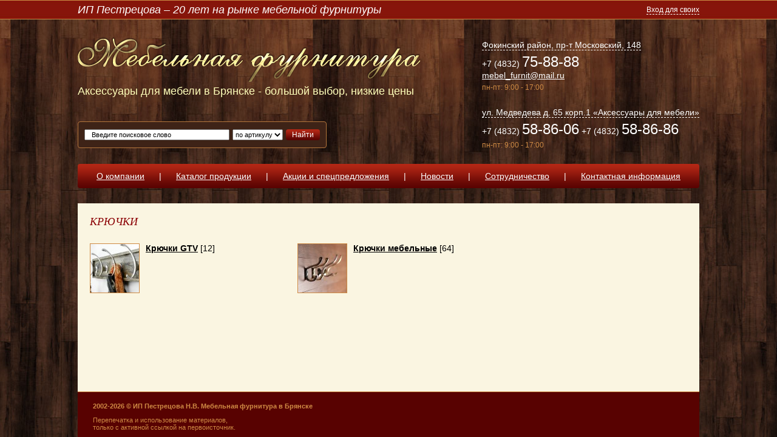

--- FILE ---
content_type: text/html; charset=UTF-8
request_url: http://mf32.ru/catalog/258
body_size: 3368
content:
<!DOCTYPE HTML PUBLIC "-//W3C//DTD HTML 4.01 Transitional//EN" "http://www.w3.org/TR/html4/loose.dtd">
<html class="main">
<head>
<meta http-equiv="Content-Type" content="text/html; charset=utf-8">
<title>Мебельная фурнитура</title>
<link href="/css/main.css" rel="stylesheet" type="text/css">
<!--[if lt IE 8]><link href="/css/main_ie7.css" rel="stylesheet" type="text/css"><![endif]--><link href="/css/jquery-ui-1.8.19.custom.css" rel="stylesheet" type="text/css">
<link href="/css/jquery-ui-1.8.19.edit.css" rel="stylesheet" type="text/css">
<link href="/js/highslide/highslide.css" rel="stylesheet" type="text/css">
<script type="text/javascript" src="/js/jquery-1.7.2.min.js"></script><script type="text/javascript" src="/js/jquery-ui-1.8.19.custom.min.js"></script><script type="text/javascript" src="/js/highslide/highslide-full.js"></script><script type="text/javascript" src="/js/main.js"></script><script type="text/javascript">var _alert=0;</script><script type="text/javascript" src="http://api-maps.yandex.ru/2.0/?coordorder=longlat&amp;load=package.full&amp;wizard=constructor&amp;lang=ru-RU"></script>
</head>
<body>
		        <div id="wrap">
            <div id="main_container">
                <div id="header_container">
                    <div id="slogan">ИП Пестрецова – 20 лет на рынке мебельной фурнитуры</div>
                    <div id="logo"><a href="/" class="nv"><img src="/images/logo.png" height="77" width="564" alt=""></a></div>
                    <div id="sub_logo">Аксессуары для мебели в Брянске - большой выбор, низкие цены</div>
                    <ul id="admin">
<li><span class="spoiler" id="login">Вход для своих</span></li>
                                            </ul>
<ul id="contact">
<li class="addr"><span class="spoiler" id="address1">Фокинский район, пр-т Московский, 148</span></li>
                        <li class="phn">+7 (4832) <span>75-88-88</span><br><a style="color: white;" href="mailto:mebel_furnit@mail.ru">mebel_furnit@mail.ru</a>
</li>
                        <li class="reg">пн-пт: 9:00 - 17:00<!--, сб: 10:00 - 15:00-->
</li>
                        <li class="addr" style="margin-top: 25px;"><span class="spoiler" id="address2">ул. Медведева д. 65 корп.1 «Аксессуары для мебели»</span></li>
                        <li class="phn">+7 (4832) <span>58-86-06</span> +7 (4832) <span>58-86-86</span>
</li>
                        <li class="reg">пн-пт: 9:00 - 17:00<!--, сб: 10:00 - 15:00-->
</li>

                    </ul>
<div id="search" class="border4">
                        <form action="/search" method="get">
                            <table><tr>
<td><input name="query" class="clk" def="Введите поисковое слово" type="text" value="Введите поисковое слово" style="width: 215px; padding: 1px 10px; font-size: 11px;"></td>
                                    <td style="padding: 0px 5px;"><select name="type" style="padding: 1px 0px; font-size: 11px;"><option value="1">по артикулу</option>
<option value="2">по сайту</option></select></td>
                                    <td><span class="button border4" onclick="$(this).closest('form').submit();">Найти</span></td>
                                </tr></table>
</form>
</div>
                    <!--<div id="price" class="border4"><a href="/price.doc">Скачать прайс-лист от 1.03.2013</a></div>-->
                    <ul id="top_menu" class="border4">
<li><a href="/about">О компании</a></li>
                        <li>|</li>
                        <li><a href="/catalog" class="nv">Каталог продукции</a></li>
                        <li>|</li>
                        <li><a href="/actions">Акции и спецпредложения</a></li>
                        <li>|</li>
                        <li><a href="/news">Новости</a></li>
                        <li>|</li>
                        <li><a href="/collaboration">Сотрудничество</a></li>
                        <li>|</li>
                        <li><a href="/contacts">Контактная информация</a></li>
                    </ul>
</div>
                <div id="content_container"><!--
<div id="left">
  	<h1>Каталог продукции</h1>
    <ul id="catalog"><li><a href="/catalog/45">Фурнитура</a> (1678)<ul><li><a href="/catalog/10425">DTC</a> (34)</li><li><a href="/catalog/4492">Амортизаторы</a> (9)</li><li><a href="/catalog/5711">Алюминиевые поддоны</a> (2)</li><li><a href="/catalog/4557">БУТЫЛОЧНИЦЫ И ВЫДВИЖНЫЕ КОРЗИНЫ</a> (13)</li><li><a href="/catalog/4432">БАЛЮСТРАДЫ И РЕШЕТКИ (цены во вкладке)</a> (2)</li><li><a href="/catalog/4537">Бокалодержатели</a> (3)</li><li><a href="/catalog/4542">Вентиляционные решетки</a> (6)</li><li><a href="/catalog/83">Держатели</a> (97)</li><li><a href="/catalog/131">Заглушки</a> (4)</li><li><a href="/catalog/10579">Заглушки для кухонных стульев</a> (10)</li><li><a href="/catalog/1744">Замки GTV</a> (6)</li><li><a href="/catalog/2009">Защита для детей</a> (6)</li><li><a href="/catalog/4548">Корзины для фруктов настольные</a> (6)</li><li><a href="/catalog/344">Клей </a> (2)</li><li><a href="/catalog/5411">Ключевины старое серебро, старая бронза</a> (14)</li><li><a href="/catalog/258">КРЮЧКИ</a> (76)<ul><li><a href="/catalog/5243">Крючки GTV</a> (12)</li><li><a href="/catalog/5673">Крючки мебельные</a> (64)</li></ul></li><li><a href="/catalog/4713">ЛОТКИ ДЛЯ СТОЛОВЫХ ПРИБОРОВ</a> (18)</li><li><a href="/catalog/4421">ЛАМЕЛИ И ЛАТОДЕРЖАТЕЛИ</a> (9)</li><li><a href="/catalog/2654">МОЛДИНГ</a> (4)</li><li><a href="/catalog/358">Направляющие</a> (81)</li><li><a href="/catalog/5524">ОСВЕЩЕНИЕ</a> (1)</li><li><a href="/catalog/2957">Освещение GTV</a> (31)</li><li><a href="/catalog/164">ОПОРЫ</a> (172)</li><li><a href="/catalog/5166">ПЕТЛИ</a> (56)</li><li><a href="/catalog/5198">ПЕТЛИ С ДОВОДЧИКОМ</a> (18)</li><li><a href="/catalog/5219">ПЕТЛИ ДЛЯ СТЕКЛА</a> (10)</li><li><a href="/catalog/360">Планки для столешниц и стеновых панелей</a> (15)</li><li><a href="/catalog/223">Плинтуса кухонные</a> (20)</li><li><a href="/catalog/4732">ПРИНАДЛЕЖНОСТИ ДЛЯ ВАННОЙ КОМНАТЫ</a> (10)</li><li><a href="/catalog/5396">ПАНТОГРАФ</a> (3)</li><li><a href="/catalog/4407">ПРОЧЕЕ</a> (34)</li><li><a href="/catalog/228">РУЧКИ</a> (396)</li><li><a href="/catalog/5683">Системы выдвижных ящиков</a> (29)</li><li><a href="/catalog/296">СУШКИ</a> (66)</li><li><a href="/catalog/335">СКОТЧ</a> (7)</li><li><a href="/catalog/2085">Система рейлингов </a> (87)</li><li><a href="/catalog/266">СТЯЖКИ / ШУРУПЫ / САМОРЕЗЫ</a> (35)</li><li><a href="/catalog/1125">Система полок и  крепежей на 50 трубу</a> (14)</li><li><a href="/catalog/104">Система ДЖОКЕР</a> (50)</li><li><a href="/catalog/4595">СЕТЧАТЫЕ ПОЛКИ</a> (6)</li><li><a href="/catalog/2921">УГОЛКИ</a> (20)</li><li><a href="/catalog/5485">Удлинители для дома и офиса</a> (23)</li><li><a href="/catalog/122">Штанги металлические и деревянные</a> (11)</li><li><a href="/catalog/46">Шкаф-купе</a> (108)</li><li><a href="/catalog/5441">ШКАТУЛКИ (фурнитура)</a> (6)</li><li><a href="/catalog/4378">РАСПРОДАЖА МЕТАБОКСОВ</a> (13)</li><li><a href="/catalog/5266">ЦОКОЛИ</a> (35)</li></ul></li></ul></div>
-->
<div id="content" style="margin-left: 0px;">
  	<h1>КРЮЧКИ</h1>
    	<ul class="gen_justify" id="main_catalog">
<li>
          	<a class="highslide" onclick="return hs.expand(this, {slideshowGroup:0});" href="/i/2818/image.jpg"><img src="/i/2818/80x80/image.jpg" width="80" alt="Крючки GTV"></a>			<div class="name">
<a href="/catalog/5243" style="font-weight: bold; color: black;">Крючки GTV</a> [12]</div>
			<div class="links">
            				</div>
		</li>
                    	<li>
          	<a class="highslide" onclick="return hs.expand(this, {slideshowGroup:0});" href="/i/2819/image.jpg"><img src="/i/2819/80x80/image.jpg" width="80" alt="Крючки мебельные"></a>			<div class="name">
<a href="/catalog/5673" style="font-weight: bold; color: black;">Крючки мебельные</a> [64]</div>
			<div class="links">
            				</div>
		</li>
                <li style="margin: 0px;">
        <li style="margin: 0px;">        
        <li class="after">
	</ul>
<div>
</div>
</div>
</div>
                <div id="footer_guarantor"></div>
            </div>
            <div id="footer_container">
                <div id="copy1">2002-2026 © ИП Пестрецова Н.В. Мебельная фурнитура в Брянске</div>
                <div id="copy2">Перепечатка и использование материалов,<br>только с активной ссылкой на первоисточник.</div>
                <div style="display:none;"></div>
            </div>
			<div id="ymaps-map-container2"><script type="text/javascript" charset="utf-8" src="//api-maps.yandex.ru/services/constructor/1.0/js/?sid=Ph3Kj6wz2TINv047w36od4LGKXwFsIwh&amp;width=600&amp;height=450"></script></div>
        </div>
    </body>
</html>


--- FILE ---
content_type: text/css
request_url: http://mf32.ru/css/main.css
body_size: 1863
content:
@charset "utf-8";

* {
	margin: 0px;
	padding: 0px;
	font-family: Arial, Helvetica, sans-serif;
}
a:hover {
	text-decoration: none;
}
body {
	min-height: 100%;
	height: 100%;
}
html.main {
	height: 100%;
	background-image: url(/images/html_bg.jpg);
	background-repeat: repeat;
	background-position: center top;
	background-color: #382117;
}
iframe * {
	background-image: none !important;
}
img {
	border: 0px;
}
ul {
	list-style-type: none;
}
iframe html {
	background-image: none;
	
}
table {
	border-collapse: collapse;
}
h1 {
	font-family: Georgia, "Times New Roman", Times, serif;
	font-size: 18px;
	font-style: italic;
	color: #8b0004;
	font-weight: normal;
}
#wrap {
	min-height: 100%;
	height: 100%;
	background-image: url(/images/wrap_bg.jpg);
	background-repeat: repeat-x;
	background-position: center top;
	position: relative;
}
	#main_container {
		height: auto !important;
		min-height: 100%;
		height: 100%;
		background-color: #faf5e1;
	}
		#header_container {
			background-image: url(/images/wrap_bg.jpg);
			background-repeat: repeat-x;
			background-position: center top;
			/*height: 365px;*/
			height: 335px;
			position: relative;
		}
			#slogan {
				position: absolute;
				top: 0px;
				left: 0px;
				font-size: 18px;
				color: #fffdfc;
				font-style: italic;
				line-height: 32px;
			}
			#logo {
				width: 564px;
				height: 77px;
				position: absolute;
				top: 60px;
				left: 0px;
			}
			#sub_logo {
				position: absolute;
				top: 140px;
				left: 0px;
				font-size: 18px;
				color: #ffffba;
				/*line-height: 35px;*/
			}
		#top_menu {
			position: absolute;
			/*top: 300px;*/
			top: 270px;
			height: 40px;
			left: 0px;
			right: 0px;
			background-image: url(/images/top_menu.gif);
			background-repeat: repeat-x;
			background-position: left top;
			text-align: center;		
		}
			#top_menu li {
				display: inline-block;
				line-height: 40px;
				padding: 0px 10px;
			}
				#top_menu li, #top_menu li a {
					color: white;
					font-size: 14px;
				}
		#admin {
			position: absolute;
			top: 0px;
			right: 0px;
		}
			#admin li {
				height: 32px;
				line-height: 32px;
				float: left;
				margin-left: 20px;
			}
			#admin li, #admin li a {
				font-size: 12px;
				color: white;				
			}
		#search {
			position: absolute;
			/*top: 230px;*/
			top: 200px;
			left: 0px;
			border: 1px solid #b3763c;
			padding: 12px 10px;
			background-color: #3e2317;
			height: 18px;
		}
			#search table td {
				vertical-align: middle;
			}
			#search input {
				padding: 2px 10px;
			}
		#price {
			position: absolute;
			/*top: 230px;*/
			top: 200px;
			left: 450px;
			height: 32px;
			width: 140px;
			border: 1px solid #b3763c;
			background-color: #3e2317;
			padding: 5px;
		}
			#price a {
				color: white;
				font-family: Georgia, "Times New Roman", Times, serif;
				font-size: 12px;
				font-style: italic;
			}
		#contact {
			position: absolute;
			/*top: 90px;*/
			top: 60px;
			right: 0px;
		}
			#contact li {
				margin: 5px 0px;
			}
			#contact .addr span {
				font-size: 14px;
				color: #fefefe;
			}
			#contact .phn {
				font-size: 14px;
				color: #fefefe;
			}
				#contact .phn span {
					font-size: 24px;
				}
			#contact .reg {
				color: #ce8a44;
				font-size: 12px;
			}
		#content_container {
			padding: 20px;
		}
			#left {
				width: 250px;
				float: left;
			}
				#catalog {
					margin: 15px 0px 0px 10px;
				}
					#catalog li {
						margin-bottom: 10px;
						color: black;
					}
					#catalog li, #catalog li a {
						font-size: 12px;
					}
						#catalog li a {
							color: #296fad;
						}
				#catalog ul {
					margin: 10px 0px 0px 10px;
				}
			#content {
				margin-left: 275px;
				font-size: 12px;
				overflow: hidden;
			}
				#content p {
					margin-top: 20px;
					font-size: 12px;
				}
				#main_catalog {
				}
					#main_catalog li {
						clear: both;
						/*width: 330px;*/
						width: 300px;
						margin-top: 25px;
					}
						#main_catalog li img {
							border: 1px solid #ce8a44;
							float: left;
							margin: 0px 10px 10px 0px;
						}
						#main_catalog li div.name {
							font-size: 14px;
							color: black;
							margin-left: 90px;
						}
						#main_catalog li div.links {
							margin-top: 10px;
							margin-left: 90px;
						}
						#main_catalog li div.links a {
							font-size: 12px;
							color: #296fad;
							display: block;
							margin-bottom: 5px;
						}
				#main_catalog2 {
				}
					#main_catalog2 li {
						clear: both;
						width: 162px;
						margin-top: 25px;
					}
						#main_catalog2 li img {
							border: 1px solid #ce8a44;
						}
						#main_catalog2 li div.name a {
							font-size: 14px;
							color: black;
							font-weight: bold;
						}
						#main_catalog2 li div.desc {
							font-size: 12px;
							margin-top: 0px;
						}
				#article {
					margin-top: 20px;
				}
					#article img {
						float: left;
						margin: 0px 20px 20px 0px;
						border: 1px solid #ce8a44;
					}
					#article p, #main_catalog2 p {
						margin: 0px;
					}
					#article .button, #main_catalog2 .button {
						cursor: default !important;
					}
					#article div.price, #main_catalog2 li div.price {
						font-size: 12px;
						color: #296fad;
						margin-top: 10px;						
					}
		#footer_guarantor {
			height: 75px;
			clear: both;
		}
	#footer_container {
		height: 74px;
		border-top: 1px solid #ce8a44;
		clear: both;
		margin-top: -75px !important;
		background-color: #580201;
		position: relative;
	}
		#copy1 {
			position: absolute;
			font-weight: bold;
			font-size: 11px;
			color: #ce8a44;
			left: 25px;
			top: 17px;
		}
		#copy2 {
			position: absolute;
			font-size: 11px;
			color: #ce8a44;
			left: 25px;
			top: 40px;
		}
	#main_container, #footer_container {
		min-width: 980px;
		width: 80%;
		margin: 0px auto;		
	}
.border4 {
	-moz-border-radius: 4px;
	-webkit-border-radius: 4px;
	-khtml-border-radius: 4px;
	border-radius: 4px;	
}
.button {
	display: inline-block;
	background-image: url(/images/button.gif);
	background-repeat: repeat-x;
	background-position: left top;
	height: 18px;
	line-height: 18px;
	color: white;
	font-size: 12px;
	padding: 0px 10px;
	cursor: pointer;
	border: 0px solid yellow;
}
.spoiler {
	text-decoration: none;
	border: 0px;
	border-bottom: 1px dashed;
	cursor: pointer;
}
.gen_justify {
	list-style: none;
    text-align: justify;
    text-justify: newspaper;
}
	.gen_justify li {
		display: -moz-inline-box;
		display: inline-block;
		vertical-align: top;
		text-align: left;
		overflow: hidden;
	}
	.gen_justify li.after {
		width: 100% !important;
		background: none;
		height: 0px;
		line-height: 0px;
		font-size: 0px;
		margin: 0px;
	}	
.gen_t {
	width: 100%;
}
	.gen_t td {
		padding: 2px 3px;
		border: 1px solid black;
	}
.catalog390 {
	margin-top: 20px;
}
	.catalog390 th {
		background-color: #3E2317;
		color: white;
	}
	.catalog390 td {
	}
	.catalog390 th, .catalog390 td {
		border: 1px solid #B3763C;
		padding: 2px 3px;
		text-align: center;
		vertical-align: middle;
	}
#ymaps-map-container1, #ymaps-map-container2 {
	position: absolute;
	display: none;
	width: 600px;
	height: 450px;
	/*position: fixed;
	top: 50%;
	left: 50%;
	margin-top: -225px;
	margin-left: -300px;*/
	right: 20px;
}
#ymaps-map-container1 {
	top: 90px;
}
#ymaps-map-container2 {
	top: 190px;
}

--- FILE ---
content_type: text/css
request_url: http://mf32.ru/css/jquery-ui-1.8.19.edit.css
body_size: 386
content:
.ui-button-text, input.ui-button {
	padding: 0.2em 0.5em !important;
}

.ui-accordion-content {
	padding: 3px !important;
}

.ui-tabs-nav {
	overflow: hidden;
	background: none;
	border: 0px;
	padding-left: 0px !important;
	padding-right: 0px !important;
	border-bottom: 2px solid #0072B6 !important;
}
.ui-tabs-nav .ui-state-default {
	background: none !important;
	border: 1px solid #0072B6 !important;
}
	.ui-tabs-nav .ui-state-default a {
		font-size: 11px !important;
		color: black !important;
		padding-left: 0px !important;
		text-decoration: underline !important;
	}
.ui-tabs-nav .ui-state-active {
	background-color: #0072B6 !important;
}
	.ui-tabs-nav .ui-state-active a {
		color: white !important;
		text-decoration: none !important;
	}
.ui-tabs-nav .ui-icon {
	float: left;
	margin: 6px 2px 0px 5px;
}
	.ui-tabs-nav .ui-state-default .ui-icon {
		background-image: url("/css/images/ui-icons_000000_256x240.png") !important;
	}	
	.ui-tabs-nav .ui-state-active .ui-icon {
		background-image: url("/css/images/ui-icons_ffffff_256x240.png") !important;
	}

--- FILE ---
content_type: application/javascript
request_url: http://mf32.ru/js/main.js
body_size: 4243
content:
function getBodyScrollTop() {
	return self.pageYOffset||(document.documentElement&&document.documentElement.scrollTop)||(document.body&&document.body.scrollTop);
}
function getBodyScrollLeft() {
	return self.pageXOffset||(document.documentElement&&document.documentElement.scrollLeft)||(document.body&&document.body.scrollLeft);
}
function is_int(a) {
    var b=parseInt(a*1);  
    if(isNaN(b)) return false;  
    return a==b&&a.toString()==b.toString();   
}
$(document).ready(function() {
	$('body').append('<div id="dialog"></div>');//контейнер диалогов
	
	$('.clk').live('click', function() {if($(this).val()==$(this).attr('def')) $(this).val('');});
	$('.clk').live('focus', function() {if($(this).val()==$(this).attr('def')) $(this).val('');});
	$('.clk').live('change', function() {if($(this).val()=='') $(this).val($(this).attr('def'));});
	$('.clk').live('blur', function() {if($(this).val()=='') $(this).val($(this).attr('def'));});

	$('#login').live('click', function() {
		$('#dialog').load('/backend/load/login', {}, function(){
			$('#dialog').dialog({
				title: 'Вход',
				modal: true,
				resizable: false,
				position: [$('#login').offset().left, $('#login').offset().top-getBodyScrollTop()],
				width: 200,
				minHeight: 0,
				buttons: [
					{text: "Вход", click: function() {$('#dialog').find('form').submit();}}
				]						   
			});
			$('#dialog input[name=save]').focus();
		});
	});
	$('#logout').live('click', function() {
		$('#dialog').load('/backend/load/logout', {}, function(){
			$('#dialog').dialog({
				title: 'Выход',
				modal: true,
				resizable: false,
				position: [$('#logout').offset().left, $('#logout').offset().top-getBodyScrollTop()],
				width: 200,
				minHeight: 0,
				buttons: [
					{text: "Выход", click: function() {$('#dialog').find('form').submit();}}
				]						   
			});	
		});
	});	
	
	$('.delete').live('click', function() {//удаление картинки
		var span=$('#'+$(this).attr('use'));
		span.find('img').attr('src', '/i/0/'+span.attr('size')+'/image.jpg');
		span.find('input:hidden').val(0);
	});
	$('.delete2').live('click', function() {//удаление файла
		var span=$('#'+$(this).attr('use'));
		span.find('span').html('');
		span.find('input:hidden[name="prop[f_id]"]').val(0);
		span.find('input:hidden[name="prop[f_name]"]').val('');
	});	
	
	$('input[type="button"]').button();//кнопки
	
	hs.graphicsDir = '/js/highslide/graphics/';
	hs.align = 'center';
	hs.transitions = ['expand', 'crossfade'];
	hs.fadeInOut = true;
	hs.dimmingOpacity = 0.8;
	hs.outlineType = 'rounded-white';
	hs.captionEval = 'this.thumb.alt';
	hs.marginBottom = 105; // make room for the thumbstrip and the controls
	hs.numberPosition = 'caption';

	hs.addSlideshow({
		interval: 5000,
		repeat: false,
		useControls: true,
		overlayOptions: {
			className: 'text-controls',
			position: 'bottom center',
			relativeTo: 'viewport',
			offsetY: -60
		}
	});
	
	$(window).bind('keypress', function(event) {
		if(event.keyCode==27) {
			$('#ymaps-map-container1').hide();
			$('#ymaps-map-container2').hide();
		}
	});		
	
	$('#address1').live('click', function() {
		if($('#ymaps-map-container1').html()=='') {
			$('#ymaps-map-container1').toggle();
			ymaps.ready(function() {var map = new ymaps.Map("ymaps-map-container1", {center: [34.45948458070373, 53.20822548987827], zoom: 15, type: "yandex#map"});map.controls.add("zoomControl").add("mapTools").add(new ymaps.control.TypeSelector(["yandex#map", "yandex#satellite", "yandex#hybrid", "yandex#publicMap"]));map.geoObjects.add(new ymaps.Placemark([34.45964265226533, 53.20804556727926], {balloonContent: "Мебельная фурнитура"}, {preset: "twirl#lightblueDotIcon"}));});
		} else $('#ymaps-map-container1').toggle('slow');
	});
	$('#address2').live('click', function() {
		if($('#ymaps-map-container2').html()=='') {
			$('#ymaps-map-container2').toggle();
			
		} else $('#ymaps-map-container2').toggle('slow');
	});	
	$('#wrap').append('<div id="ymaps-map-container1"></div>');
	$('#wrap').append('<div id="ymaps-map-container2"><script type="text/javascript" charset="utf-8" src="//api-maps.yandex.ru/services/constructor/1.0/js/?sid=Ph3Kj6wz2TINv047w36od4LGKXwFsIwh&width=600&height=450"></script></div>');
	
	/* ---------- Функции работы со структурой сайта ---------- */
	if($('#structure').size()>0) $('#structure').nestedSortable({
		disableNesting: 'no-nest',
		forcePlaceholderSize: true,
		handle: 'div',
		helper:	'clone',
		items: 'li',
		maxLevels: 16,
		opacity: .6,
		placeholder: 'placeholder',
		revert: 250,
		tabSize: 25,
		tolerance: 'pointer',
		toleranceElement: '> div',
		create: function() {
			$('#structure div').jeegoocontext('menu', {//привязка контекстного меню к элементам дерева
				widthOverflowOffset: 0,
				heightOverflowOffset: 3,
				submenuLeftOffset: -4,
				submenuTopOffset: -5,
				onSelect: function(event, context) {
					var entity_id=$(context).parent().attr('entity_id');//идентификатор узла в дереве
					switch($(this).attr('oper')) {
						case 'new': {//создать новый
							$.ajax({
								cache: false, async: true,
								url: '/backend/tree_new/'+entity_id,
								dataType: 'json',
								success: function(result) {
									if($(context).parent().hasClass('expand_plus')) {
										$(context).parent().trigger('click');
									} else {
										if($(context).parent().children('ol').size()==0) $(context).parent().append('<ol></ol>');
										var _new=$(context).parent().clone(true).removeAttr('class');
										_new.children('ol').remove();
										_new.attr('entity_id', result['entity_id']).children('div').removeAttr('class').html(result['type_name']+result['entity_name']);
										_new.appendTo($(context).parent().children('ol'));									
									}
									sr();
									$('#structure li[entity_id="'+result['entity_id']+'"]>div').trigger('click').trigger('dblclick');
								}
							}).responseText;				
							break;
						}
						case 'cut': {//вырезать
							if(entity_id==0) return;
							$('#structure .cut').removeClass('cut');
							$(context).removeClass('select').addClass('cut');
							cut_id=entity_id;
							break;
						}
						case 'paste': {//вставить
							if(entity_id==0||cut_id==entity_id||cut_id==0) return;
							$.ajax({
								cache: false, async: true,
								url: '/backend/tree_mov/'+cut_id+'/'+entity_id,
								success: function(result) {
									if($(context).parent().hasClass('expand_plus')) {
										$('#structure .cut').remove();
										$(context).parent().trigger('click');
									} else {
										if($(context).parent().children('ol').size()==0) $(context).parent().append('<ol></ol>');
										$('#structure').find('li[entity_id="'+cut_id+'"]').appendTo($(context).parent().children('ol')).find('div').removeAttr('class');
									}
									cut_id=0;
									sr();
								}
							}).responseText;					
							break;
						}
						case 'clone': {//клонировать
							if(entity_id==0) return;
							$.ajax({
								cache: false, async: true,
								url: '/backend/tree_clone/'+entity_id,
								success: function(result) {
									$(context).parent().clone(true).insertAfter($(context).parent()).find('div').removeAttr('class').parent().attr('entity_id', result).children('ol').remove();
									sr();
								}
							}).responseText;					
							break;
						}
						case 'delete': {//удалить
							if(entity_id==0) return;
							$.ajax({
								cache: false, async: true,
								url: '/backend/tree_del/'+entity_id,
								success: function() {
									$(context).parent().remove();
									sr();
								}
							}).responseText;		
							break;
						}
						case 'door': {//выход
							break;
						}
						case 'edit': {//редактировать
							$(context).trigger('dblclick');
							break;
						}					
					}
				}
			});			
		},
		update: function(event, ui) {
			if(ui.item.parent().attr('id')=='structure') {
				$(this).sortable('cancel');
				alert('Нельзя переносить на уровень корня.');
				return false;
			}
			$.ajax({
				cache: false, async: true,
				url: '/backend/tree_mov/'+ui.item.attr('entity_id')+'/'+ui.item.parent().parent().attr('entity_id')+'/'+ui.item.prev().attr('entity_id')+'/'+ui.item.next().attr('entity_id'),
				success: function() {
					if(ui.item.parent().parent().hasClass('expand_plus')) {
						var parent=ui.item.parent().parent();
						ui.item.remove();
						parent.trigger('click');
					}
					sr();
				}
			}).responseText;		
		}
	});
			
	$('#structure div').live('click', function() {//выбрать пункт
		$('#structure .select').removeClass('select');
		$(this).addClass('select');
		$('#structure .select2').removeClass('select2');
		$(this).next().addClass('select2');
		return false;
	});
	
	$('select[name="entity_type"]').live('change', function() {//изменение типа сущности
		var entity_id=$('.select').closest('li').attr('entity_id');//идентификатор узла в дереве
		if(entity_id==0) return;													 
		$.ajax({
			cache: false, async: true,
			type: "POST",
			url: '/backend/tree_save/'+entity_id,
			data: $('#dialog form').serialize(),
			dataType: 'json',
			success: function(result) {
				$('#structure li[entity_id="'+entity_id+'"]>div').html(result['type_name']+result['entity_name']);
				$('#dialog').dialog('close');
				$('.select').trigger('dblclick');
			}
		});
	});
	
	$('#structure div').live('dblclick', function() {//свойства элемента
		var entity_id=$(this).parent().attr('entity_id');//идентификатор узла в дереве
		if(entity_id==0) return;
		$('#dialog').load('/backend/tree_prop/'+entity_id, {}, function(){
			if($('.u1').size()>0) {
				$.each($('.u1'), function(){
					u1($(this));//upload картинок
				});
			}
			if($('.u2').size()>0) {
				$.each($('.u2'), function(){
					u2($(this));//upload файлов
				});
			}			
			setTimeout(function(){
				redactor= new Array();
				$.each($('.redactor'), function(){//визуальный редактор
					redactor[redactor.length]=$(this).redactor({
						toolbar: 'custom',
						css: '../../../css/main.css',
						autoformat: true
					});												
				});
			}, 100);
			$('.sort').sortable();
			$( "#accordion" ).accordion({
				autoHeight: false
			});
			$('#dialog').dialog({
				title: 'Свойства',
				modal: false,
				resizable: true,
				minWidth: 600,
				//minHeight: 300,
				buttons: {
					"Сохранить": function() {
						for(var i=0; i<redactor.length; i++) {
							redactor[i].syncCodeToTextarea();
						}
						$.ajax({
							cache: false, async: true,
							type: "POST",
							url: '/backend/tree_save/'+entity_id,
							data: $('#dialog form').serialize(),
							dataType: 'json',
							success: function(result) {
								$('#structure li[entity_id="'+entity_id+'"]>div').html(result['type_name']+result['entity_name']);
								$('#dialog').dialog('close');
							}
						});
					},
					"Закрыть": function() {
						$('#dialog').dialog('close');
					}
				}
		   });
		});											 
		return false;
	});
	
	
	$('#structure li').live('click', function(event) {
		var x=event.pageX-this.offsetLeft;//обрабатывается клик только по координатам иконки
		var y=event.pageY-this.offsetTop;
		if(x>19||y>19) return;
		var _this=$(this);
		if(_this.hasClass('expand_plus')) {//открываем список
			_this.removeClass('expand_plus').addClass('expand_loading');
			_this.children('ol').remove();
			$.ajax({
				cache: false, async: false,
				url: '/backend/tree_get/'+_this.attr('entity_id'),
				dataType: 'json',
				success: function(result) {
					var copy=_this.clone(true).removeAttr('class');
					_this.append('<ol></ol>');
					$.each(result, function() {
						var elem=copy.clone(true);
						elem.attr('entity_id', this['entity_id']);
						elem.children('div').removeAttr('class').html(this['type_name']+this['entity_name']);
						if(this['count']>0) elem.addClass('expand_plus');
						elem.appendTo(_this.children('ol'));
					});
					_this.removeClass('expand_loading');
					sr();
					return false;
				}
			}).responseText;
			return false;
		}
		if(_this.hasClass('expand_minus')) {//закрываем список
			_this.children('ol').remove();
			_this.removeClass('expand_minus').addClass('expand_plus');
			sr();
			return false;
		}
		return false;
	});	
});

var redactor=0;
var cut_id=0;//идентификатор вырезанного элемента
function sr() {//обновление дерева
	$('#structure ol:empty').remove();
	$('#structure li:not(".expand_minus"):has("ol")').addClass('expand_minus');
	$('#structure li.expand_minus:not(:has("ol"))').removeClass('expand_minus');
}

function u1(obj) {//загружаемый файл картинка
	$.ajax_upload(obj, {
		action: '/upload',
		name: 'upload',
		data: {type: 1},
		onSubmit : function(file, ext) {
			this.disable();
		},
		onComplete : function(file, response) {
			if(is_int(response)) {
				var span=$('#'+obj.attr('use'));
				span.find('img').attr('src', '/i/'+response+'/'+span.attr('size')+'/image.jpg');
				span.find('input:hidden').val(response);
			}
			this.enable();
		}
	});	
}

function u2(obj) {//загружаемый файл произвольный файл
	$.ajax_upload(obj, {
		action: '/upload',
		name: 'upload',
		data: {type: 2},
		onSubmit : function(file, ext) {
			this.disable();
		},
		onComplete : function(file, response) {
			if(!response) return;
			var f=$.parseJSON(response);
			var span=$('#'+obj.attr('use'));
			span.find('span').html(f.f_name+' <b>'+f.f_size+' кб</b>');
			span.find('input:hidden[name="prop[f_id]"]').val(f.f_id);
			span.find('input:hidden[name="prop[f_name]"]').val(f.f_name);
			this.enable();
		}
	});	
}
(function($){
	var random=0;
	$.expr[':'].random=function(a, i, m, r) {
		if(i==0) {
			random=Math.floor(Math.random()*r.length);
		}
		return i==random;
	};
})(jQuery);
